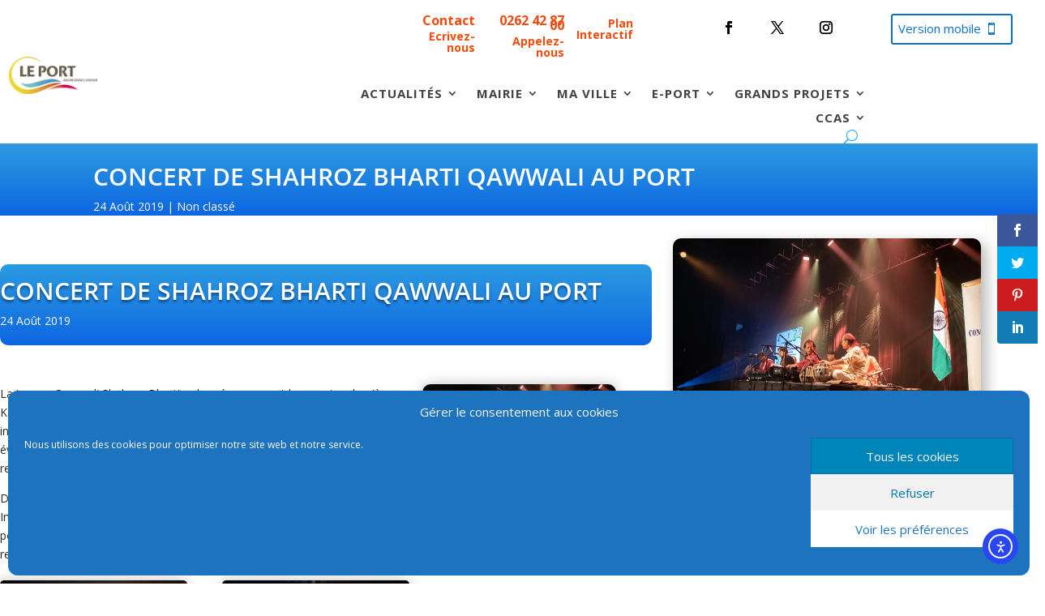

--- FILE ---
content_type: application/javascript
request_url: https://www.ville-port.re/wp-content/plugins/kadio_tool_for_wordproof//assets/kadio_tool_script.js
body_size: 1653
content:

(function($){

    $('.filecontainer').hide();
    $('.kdc_orange.kdc_menu').hide();
    $('.kdc_orange.kdc_menu').first().addClass( "margin_top" ).show();

    const frame = $('.frameDiv');
    const global_file_container = $('.global_file_container');
  
    $('.displayPdf').on('click',function (e) {
        
        e.preventDefault();
        let href = $(this).attr('href');
        
        global_file_container.css("width", '30%');
        frame.css({"width": "70%","padding":"25px"});
        $('#fileFrame').attr("src", href);
        frame.show();

        $(window).scrollTop(0);
        
    });

    // $('.downloadPdf').on('click',function (e) {
        
    //     e.preventDefault();
    //     let href = $(this).attr('href');
        
    //     frame.css({"width": "100%","padding":"25px","margin-top":"150px"});
    //     $('#fileFrame').attr("src", href);
    //     frame.show();

    //     $(window).scrollTop(0);
    //     global_file_container.css({"width": "0%"}).hide();
    //     $('.kdc_menu').hide();
        
    // });

})(jQuery);

function showContent(id,parent){

    const $menus = $('.kdc_orange.kdc_menu');
    const $frame = $('.frameDiv');
    const global_file_container = $('.global_file_container');

    $menus.hide();
    $('.filecontainer').hide();

    $menus.each(function () {
        const $menu = $(this)
        const _classe = menuClass($menu.attr('class').split(' '))
        if (_classe && parent.includes(_classe)) {
            $menu.show()
        }
    })
    $('.menu.'+parent).show();
    $('.'+id).show();
    $frame.hide();
    global_file_container.css("width", '100%');

}

function menuClass (_classes) {
    return _classes.find(function (_class) {
        return !['kdc_orange', 'kdc_menu'].includes(_class)
    })
}




--- FILE ---
content_type: application/javascript
request_url: https://www.ville-port.re/wp-content/plugins/ddpro/build/diana/js/dianaPopups.js
body_size: 22746
content:
!(function (o) {
    function e() {
        if ("ddpPopUpCookie" !== o.cookie("ddp_pop_up_cookie")) {
            if (-1 !== ddp_php_vars.ddp_pop_template.indexOf("custom")) {
                for (var e = 1; e < 18; e++)
                    ddp_php_vars.ddp_pop_template === "ragnar_" + e &&
                    o("body:not(.et-fb) .ragnar_popups_" + e)
                        .hide("slow")
                        .removeClass("opened_popup");
                o("body:not(.et-fb) .diana_overlays_popup8").hide("slow"),
                    o("body:not(.et-fb) .diana_overlays_popup7").hide("slow"),
                    o("body:not(.et-fb) .diana_overlays_popup5").fadeOut(300).removeClass("opened"),
                    o("body:not(.et-fb) .diana_overlays_popup6").hide("slow"),
                    o("body:not(.et-fb) .diana_overlays_popup4").fadeOut(200).removeClass("opened"),
                    o("body:not(.et-fb) .diana_overlays_popup3").fadeOut(200).removeClass("opened"),
                    o("body:not(.et-fb) .diana_overlays_popup2").fadeOut(200).removeClass("opened"),
                    o("body:not(.et-fb) .ddp_pop_up").show("slow");
            }
            if ("diana_1" === ddp_php_vars.ddp_pop_template) {
                for (e = 1; e < 18; e++)
                    ddp_php_vars.ddp_pop_template === "ragnar_" + e &&
                    o("body:not(.et-fb) .ragnar_popups_" + e)
                        .hide("slow")
                        .removeClass("opened_popup");
                o("body:not(.et-fb) .diana_overlays_popup8").hide("slow"),
                    o("body:not(.et-fb) .diana_overlays_popup7").hide("slow"),
                    o("body:not(.et-fb) .diana_overlays_popup5").fadeOut(300).removeClass("opened"),
                    o("body:not(.et-fb) .ddp_pop_up").hide("slow"),
                    o("body:not(.et-fb) .diana_overlays_popup4").fadeOut(200).removeClass("opened"),
                    o("body:not(.et-fb) .diana_overlays_popup3").fadeOut(200).removeClass("opened"),
                    o("body:not(.et-fb) .diana_overlays_popup2").fadeOut(200).removeClass("opened"),
                    o("body:not(.et-fb) .diana_overlays_popup6").show("slow");
            }
            if ("diana_2" === ddp_php_vars.ddp_pop_template) {
                for (e = 1; e < 18; e++)
                    ddp_php_vars.ddp_pop_template === "ragnar_" + e &&
                    o("body:not(.et-fb) .ragnar_popups_" + e)
                        .hide("slow")
                        .removeClass("opened_popup");
                o("body:not(.et-fb) .diana_overlays_popup6").hide("slow"),
                    o("body:not(.et-fb) .diana_overlays_popup7").hide("slow"),
                    o("body:not(.et-fb) .diana_overlays_popup5").fadeOut(300).removeClass("opened"),
                    o("body:not(.et-fb) .ddp_pop_up").hide("slow"),
                    o("body:not(.et-fb) .diana_overlays_popup4").fadeOut(200).removeClass("opened"),
                    o("body:not(.et-fb) .diana_overlays_popup3").fadeOut(200).removeClass("opened"),
                    o("body:not(.et-fb) .diana_overlays_popup3").fadeOut(200).removeClass("opened"),
                    o("body:not(.et-fb) .diana_overlays_popup8").show("slow");
            }
            if ("diana_3" === ddp_php_vars.ddp_pop_template) {
                for (e = 1; e < 18; e++)
                    ddp_php_vars.ddp_pop_template === "ragnar_" + e &&
                    o("body:not(.et-fb) .ragnar_popups_" + e)
                        .hide("slow")
                        .removeClass("opened_popup");
                o("body:not(.et-fb) .diana_overlays_popup6").hide("slow"),
                    o("body:not(.et-fb) .diana_overlays_popup8").hide("slow"),
                    o("body:not(.et-fb) .diana_overlays_popup5").fadeOut(300).removeClass("opened"),
                    o("body:not(.et-fb) .ddp_pop_up").hide("slow"),
                    o("body:not(.et-fb) .diana_overlays_popup4").fadeOut(200).removeClass("opened"),
                    o("body:not(.et-fb) .diana_overlays_popup3").fadeOut(200).removeClass("opened"),
                    o("body:not(.et-fb) .diana_overlays_popup2").fadeOut(200).removeClass("opened"),
                    o("body:not(.et-fb) .diana_overlays_popup7").show("slow");
            }
            if ("diana_4" === ddp_php_vars.ddp_pop_template) {
                for (e = 1; e < 18; e++)
                    ddp_php_vars.ddp_pop_template === "ragnar_" + e &&
                    o("body:not(.et-fb) .ragnar_popups_" + e)
                        .hide("slow")
                        .removeClass("opened_popup");
                o("body:not(.et-fb) .diana_overlays_popup6").hide("slow"),
                    o("body:not(.et-fb) .diana_overlays_popup8").hide("slow"),
                    o("body:not(.et-fb) .diana_overlays_popup7").hide("slow"),
                    o("body:not(.et-fb) .ddp_pop_up").hide("slow"),
                    o("body:not(.et-fb) .diana_overlays_popup4").fadeOut(200).removeClass("opened"),
                    o("body:not(.et-fb) .diana_overlays_popup3").fadeOut(200).removeClass("opened"),
                    o("body:not(.et-fb) .diana_overlays_popup2").fadeOut(200).removeClass("opened"),
                    o("body:not(.et-fb) .diana_overlays_popup5").fadeIn(300).addClass("opened");
            }
            if ("diana_5" === ddp_php_vars.ddp_pop_template) {
                for (e = 1; e < 18; e++)
                    ddp_php_vars.ddp_pop_template === "ragnar_" + e &&
                    o("body:not(.et-fb) .ragnar_popups_" + e)
                        .hide("slow")
                        .removeClass("opened_popup");
                o("body:not(.et-fb) .diana_overlays_popup6").hide("slow"),
                    o("body:not(.et-fb) .diana_overlays_popup8").hide("slow"),
                    o("body:not(.et-fb) .diana_overlays_popup7").hide("slow"),
                    o("body:not(.et-fb) .ddp_pop_up").hide("slow"),
                    o("body:not(.et-fb) .diana_overlays_popup5").fadeOut(300).removeClass("opened"),
                    o("body:not(.et-fb) .diana_overlays_popup3").fadeOut(200).removeClass("opened"),
                    o("body:not(.et-fb) .diana_overlays_popup2").fadeOut(200).removeClass("opened"),
                    o("body:not(.et-fb) .diana_overlays_popup4").fadeIn(200).addClass("opened"),
                    o(".diana_overlays_popup4 .et_pb_search input.et_pb_s").focus();
            }
            if ("diana_6" === ddp_php_vars.ddp_pop_template) {
                for (e = 1; e < 18; e++)
                    ddp_php_vars.ddp_pop_template === "ragnar_" + e &&
                    o("body:not(.et-fb) .ragnar_popups_" + e)
                        .hide("slow")
                        .removeClass("opened_popup");
                o("body:not(.et-fb) .diana_overlays_popup6").hide("slow"),
                    o("body:not(.et-fb) .diana_overlays_popup8").hide("slow"),
                    o("body:not(.et-fb) .diana_overlays_popup7").hide("slow"),
                    o("body:not(.et-fb) .ddp_pop_up").hide("slow"),
                    o("body:not(.et-fb) .diana_overlays_popup5").fadeOut(300).removeClass("opened"),
                    o("body:not(.et-fb) .diana_overlays_popup4").fadeOut(200).removeClass("opened"),
                    o("body:not(.et-fb) .diana_overlays_popup2").fadeOut(200).removeClass("opened"),
                    o("body:not(.et-fb) .et_pb_section:not(.diana_overlays_popup3)").css("transform", "scale3d(0.7,0.7,1)"),
                    o("body:not(.et-fb) .diana_overlays_popup3").fadeIn(200).addClass("opened"),
                    o(".diana_overlays_popup3 .et_pb_search input.et_pb_s").focus();
            }
            if ("diana_7" === ddp_php_vars.ddp_pop_template) {
                for (e = 1; e < 18; e++)
                    ddp_php_vars.ddp_pop_template === "ragnar_" + e &&
                    o("body:not(.et-fb) .ragnar_popups_" + e)
                        .hide("slow")
                        .removeClass("opened_popup");
                o("body:not(.et-fb) .diana_overlays_popup6").hide("slow"),
                    o("body:not(.et-fb) .diana_overlays_popup8").hide("slow"),
                    o("body:not(.et-fb) .diana_overlays_popup7").hide("slow"),
                    o("body:not(.et-fb) .ddp_pop_up").hide("slow"),
                    o("body:not(.et-fb) .diana_overlays_popup5").fadeOut(300).removeClass("opened"),
                    o("body:not(.et-fb) .diana_overlays_popup4").fadeOut(200).removeClass("opened"),
                    o("body:not(.et-fb) .diana_overlays_popup3").fadeOut(200).removeClass("opened"),
                    o("body:not(.et-fb) .diana_overlays_popup2").fadeIn(200).addClass("opened");
            }
            for (e = 1; e < 18; e++)
                ddp_php_vars.ddp_pop_template === "ragnar_" + e &&
                (o("body:not(.et-fb) .diana_overlays_popup6").hide("slow"),
                    o("body:not(.et-fb) .diana_overlays_popup8").hide("slow"),
                    o("body:not(.et-fb) .diana_overlays_popup7").hide("slow"),
                    o("body:not(.et-fb) .ddp_pop_up").hide("slow"),
                    o("body:not(.et-fb) .diana_overlays_popup5").fadeOut(300).removeClass("opened"),
                    o("body:not(.et-fb) .diana_overlays_popup4").fadeOut(200).removeClass("opened"),
                    o("body:not(.et-fb) .diana_overlays_popup3").fadeOut(200).removeClass("opened"),
                    o("body:not(.et-fb) .diana_overlays_popup2").fadeOut(200).removeClass("opened"),
                    o("body:not(.et-fb) .ragnar_popups_" + e).insertAfter("#page-container > :last-child"),
                    o("body:not(.et-fb) .ragnar_popups_" + e)
                        .css("display", "flex")
                        .hide()
                        .fadeIn()
                        .addClass("opened_popup"));
        }
        setTimeout(function () {
            for (var e = "", p = 1; p < 18; p++) e += ", body:not(.et-fb) .ragnar_popups_" + p + " a.close_icon";
            o(
                "body:not(.et-fb) .diana_overlays_popup6 a.close_icon,             body:not(.et-fb) .diana_overlays_popup8 a.close_icon,             body:not(.et-fb) .diana_overlays_popup7 a.close_icon,             body:not(.et-fb) .diana_overlays_popup5 a.close_icon,             body:not(.et-fb) .ddp_pop_up a.close_icon,             body:not(.et-fb) .diana_overlays_popup4 a.close_icon,            body:not(.et-fb) .diana_overlays_popup3 a.close_icon,            body:not(.et-fb) .diana_overlays_popup2 a.close_icon" +
                e
            ).on("click", function () {
                "ddpPopUpCookie" !== o.cookie("ddp_pop_up_cookie") &&
                (o("body:not(.et-fb) .diana_overlays_popup6").hide("slow"),
                    o("body:not(.et-fb) .diana_overlays_popup8").hide("slow"),
                    o("body:not(.et-fb) .diana_overlays_popup7").hide("slow"),
                    o("body:not(.et-fb) .ddp_pop_up").hide("slow"),
                    o("body:not(.et-fb) .diana_overlays_popup5").fadeOut(300).removeClass("opened"),
                    o("body:not(.et-fb) .diana_overlays_popup4").fadeOut(200).removeClass("opened"),
                    o("body:not(.et-fb) .diana_overlays_popup3").fadeOut(200).removeClass("opened"),
                    o("body:not(.et-fb) .diana_overlays_popup2").fadeOut(200).removeClass("opened"),
                    o.cookie("ddp_pop_up_cookie", "ddpPopUpCookie", { expires: ddp_php_vars.ddp_pop_days, path: "/" }));
            }),
                o(
                    ".ragnar_popups_1 .et_pb_column .et_pb_button_module_wrapper .close_icon,                 .ragnar_popups_2 .et_pb_column .et_pb_button_module_wrapper .close_icon,                 .ragnar_popups_3 .et_pb_column .et_pb_button_module_wrapper .close_icon,                 .ragnar_popups_4 .et_pb_column .et_pb_button_module_wrapper .close_icon,                 .ragnar_popups_5 .et_pb_column .et_pb_button_module_wrapper .close_icon,                 .ragnar_popups_6 .et_pb_column .et_pb_button_module_wrapper .close_icon,                 .ragnar_popups_7 .et_pb_column .et_pb_button_module_wrapper .close_icon,                 .ragnar_popups_8 .et_pb_column .et_pb_button_module_wrapper .close_icon,                 .ragnar_popups_9 .et_pb_column .et_pb_button_module_wrapper .close_icon,                 .ragnar_popups_10 .et_pb_column .et_pb_button_module_wrapper .close_icon,                 .ragnar_popups_11 .et_pb_column .et_pb_button_module_wrapper .close_icon,                 .ragnar_popups_12 .et_pb_column .et_pb_button_module_wrapper .close_icon,                 .ragnar_popups_13 .et_pb_column .et_pb_button_module_wrapper .close_icon,                 .ragnar_popups_14 .et_pb_column .et_pb_button_module_wrapper .close_icon,                 .ragnar_popups_15 .et_pb_column .et_pb_button_module_wrapper .close_icon,                 .ragnar_popups_16 .et_pb_column .et_pb_button_module_wrapper .close_icon,                 .ragnar_popups_17 .et_pb_column .et_pb_button_module_wrapper .close_icon"
                ).on("click", function (e) {
                    "ddpPopUpCookie" !== o.cookie("ddp_pop_up_cookie") && o.cookie("ddp_pop_up_cookie", "ddpPopUpCookie", { expires: ddp_php_vars.ddp_pop_days, path: "/" });
                });
        }, 300);
    }
    o(
        "body:not(.et-fb) .diana_overlays_popup6, body:not(.et-fb) .diana_overlays_popup8, body:not(.et-fb) .diana_overlays_popup7, body:not(.et-fb) .diana_overlays_popup5, body:not(.et-fb) .ddp_pop_up, body:not(.et-fb) .diana_overlays_popup4, body:not(.et-fb) .diana_overlays_popup3, body:not(.et-fb) .diana_overlays_popup2, body:not(.et-fb) [class*=ragnar_popups_]"
    ).insertAfter("#page-container > :last-child"),
    "1" === ddp_php_vars.ddp_pop_show_load &&
    setTimeout(function () {
        e();
    }, 1e3 * ddp_php_vars.ddp_pop_delay),
    "1" === ddp_php_vars.ddp_pop_show_leave &&
    o("html").mouseleave(function () {
        e();
    }),
    "1" === ddp_php_vars.ddp_pop_show_scroll &&
    o(window).on("scroll", function () {
        var p, a, _, t;
        (p = o(window).height()), (a = o(document).height()), (_ = o(window).scrollTop()), (t = a - p), Math.floor((_ / t) * 100) >= ddp_php_vars.ddp_pop_scroll_per && e();
    }),
        o("body:not(.et-fb) .ddp_pop_up_trigger").on("click", function (e) {
            e.preventDefault(), o("body:not(.et-fb) .ddp_pop_up").show("slow");
        }),
        o("body:not(.et-fb) .popup_contact_form_trigger").on("click", function (e) {
            e.preventDefault(), o("body:not(.et-fb) .diana_overlays_popup6").show("slow");
        }),
        o("body:not(.et-fb) .popup_pricing_trigger").on("click", function (e) {
            e.preventDefault(), o("body:not(.et-fb) .diana_overlays_popup8").show("slow");
        }),
        o("body:not(.et-fb) .popup_portfolio_trigger").on("click", function (e) {
            e.preventDefault(), o("body:not(.et-fb) .diana_overlays_popup7").show("slow");
        }),
        o("body:not(.et-fb) .popup_striking_search_trigger").on("click", function (e) {
            e.preventDefault(), o("body:not(.et-fb) .diana_overlays_popup5").fadeIn(300).addClass("opened");
        }),
        o("body:not(.et-fb) .popup_prominent_search_trigger").on("click", function (e) {
            e.preventDefault(), o("body:not(.et-fb) .diana_overlays_popup4").fadeIn(200).addClass("opened"), o(".diana_overlays_popup4 .et_pb_search input.et_pb_s").focus();
        }),
        o("body:not(.et-fb) .popup_special_search_trigger").on("click", function (e) {
            e.preventDefault(),
                o("body:not(.et-fb) .et_pb_section:not(.diana_overlays_popup3)").css("transform", "scale3d(0.7,0.7,1)"),
                o("body:not(.et-fb) .diana_overlays_popup3").fadeIn(200).addClass("opened"),
                o(".diana_overlays_popup3 .et_pb_search input.et_pb_s").focus();
        }),
        o("body:not(.et-fb) .popup_salient_search_trigger").on("click", function (e) {
            e.preventDefault(), o("body:not(.et-fb) .diana_overlays_popup2").fadeIn(200).addClass("opened");
        }),
        o(".ddp_pop_up .et_pb_column .et_pb_button_module_wrapper .close_icon ").on("click", function (e) {
            e.preventDefault(), o("body:not(.et-fb) .ddp_pop_up").hide("slow");
        }),
        o(".diana_overlays_popup6 .et_pb_column .et_pb_button_module_wrapper .close_icon ").on("click", function (e) {
            e.preventDefault(), o("body:not(.et-fb) .diana_overlays_popup6").hide("slow");
        }),
        o(".diana_overlays_popup8 .et_pb_column .et_pb_button_module_wrapper .close_icon ").on("click", function (e) {
            e.preventDefault(), o("body:not(.et-fb) .diana_overlays_popup8").hide("slow");
        }),
        o(".diana_overlays_popup7 .et_pb_column .et_pb_button_module_wrapper .close_icon ").on("click", function (e) {
            e.preventDefault(), o("body:not(.et-fb) .diana_overlays_popup7").hide("slow");
        }),
        o(".diana_overlays_popup5 .et_pb_column .et_pb_button_module_wrapper .close_icon ").on("click", function (e) {
            e.preventDefault(), o("body:not(.et-fb) .diana_overlays_popup5").fadeOut(300).removeClass("opened");
        }),
        o(".diana_overlays_popup7 .et_pb_column .et_pb_portfolio_item").on("click", function (e) {
            var p = o(this).find("h2.et_pb_module_header a").attr("href");
            window.location.href = p;
        });
    var p = 0;
    if (o("body").hasClass("et-fb")) p = 8e3;
    setTimeout(function () {
        o(".diana_overlays_popup8 .et_pb_column .et_pb_pricing .et_pb_pricing_table ").each(function () {
            o(this).find(".et_pb_pricing_content_top").insertBefore(o(this).find(".et_pb_best_value"));
        });
    }, p),
        o(".diana_overlays_popup4 .et_pb_search input.et_pb_s").on("change paste keyup", function () {
            "" === o(this).attr("value")
                ? o(".diana_overlays_popup4 .et_pb_search label.screen-reader-text").css("cssText", "display: block !important")
                : o(".diana_overlays_popup4 .et_pb_search label.screen-reader-text").css("cssText", "display: none !important");
        }),
        o(".diana_overlays_popup4 .et_pb_search input.et_pb_s").blur(function () {
            "" === o(this).attr("value") && o(".diana_overlays_popup4 .et_pb_search label.screen-reader-text").css("cssText", "display: block !important");
        }),
        o(".diana_overlays_popup4 .et_pb_column .et_pb_button_module_wrapper .close_icon ").on("click", function (e) {
            e.preventDefault(), o("body:not(.et-fb) .diana_overlays_popup4").fadeOut(200).removeClass("opened");
        });
    var a = 200;
    if (o("body").hasClass("et-fb")) a = 1e4;
    setTimeout(function () {
        o(".diana_overlays_popup4 .et_pb_search input.et_pb_searchsubmit").attr("value", "T");
        var e = o(".diana_overlays_popup4 .et_pb_search input.et_pb_s").attr("placeholder");
        o(".diana_overlays_popup4 .et_pb_search label.screen-reader-text").text(e);
    }, a),
        setInterval(function () {
            "T" !== o("body.et-fb #et-fb-app-frame").contents().find(".diana_overlays_popup4 .et_pb_search input.et_pb_searchsubmit").val() &&
            o("body.et-fb #et-fb-app-frame").contents().find(".diana_overlays_popup4 .et_pb_search input.et_pb_searchsubmit").val("T");
        }, 1),
        o(".diana_overlays_popup3 .et_pb_search input.et_pb_s").on("change paste keyup", function () {
            "" === o(this).attr("value")
                ? o(".diana_overlays_popup3 .et_pb_search label.screen-reader-text").css("cssText", "display: block !important")
                : o(".diana_overlays_popup3 .et_pb_search label.screen-reader-text").css("cssText", "display: none !important");
        }),
        o(".diana_overlays_popup3 .et_pb_search input.et_pb_s").blur(function () {
            "" === o(this).attr("value") && o(".diana_overlays_popup3 .et_pb_search label.screen-reader-text").css("cssText", "display: block !important");
        }),
        o(".diana_overlays_popup3 .et_pb_column .et_pb_button_module_wrapper .close_icon ").on("click", function (e) {
            e.preventDefault(), o("body:not(.et-fb) .diana_overlays_popup3").fadeOut(200).removeClass("opened"), o("body:not(.et-fb) .et_pb_section:not(.diana_overlays_popup3)").css("transform", "scale(1)");
        }),
        o(document).on("keyup", function (e) {
            27 === e.keyCode &&
            o("body:not(.et-fb) .diana_overlays_popup3").length > 0 &&
            (o("body:not(.et-fb) .diana_overlays_popup3").fadeOut(200).removeClass("opened"), o("body:not(.et-fb) .et_pb_section:not(.diana_overlays_popup3)").css("transform", "scale3d(1,1,1)"));
        }),
    o(".diana_overlays_popup3").length > 0 && o('body:not(.et-fb) .et_pb_section:not([class*="diana_overlays"])').css("transition", "0.5s");
    var _ = 200;
    if (o("body").hasClass("et-fb")) _ = 1e4;
    setTimeout(function () {
        var e = o(".diana_overlays_popup3 .et_pb_search input.et_pb_s").attr("placeholder");
        o(".diana_overlays_popup3 .et_pb_search label.screen-reader-text").text(e);
    }, _),
        o(".diana_overlays_popup2 .et_pb_column .et_pb_button_module_wrapper .close_icon ").on("click", function (e) {
            e.preventDefault(), o("body:not(.et-fb) .diana_overlays_popup2").fadeOut(200).removeClass("opened");
        });
    a = 200;
    if (o("body").hasClass("et-fb")) a = 1e4;
    setTimeout(function () {
        o(".diana_overlays_popup2 .et_pb_search input.et_pb_searchsubmit").attr("value", "U");
        var e = o(".diana_overlays_popup2 .et_pb_search input.et_pb_s").attr("placeholder");
        o(".diana_overlays_popup2 .et_pb_search label.screen-reader-text").text(e);
    }, a),
        setInterval(function () {
            "U" !== o("body.et-fb #et-fb-app-frame").contents().find(".diana_overlays_popup2 .et_pb_search input.et_pb_searchsubmit").val() &&
            o("body.et-fb #et-fb-app-frame").contents().find(".diana_overlays_popup2 .et_pb_search input.et_pb_searchsubmit").val("U");
        }, 1),
        o(".diana_overlays_popup2 .et_pb_search input.et_pb_s").on("change paste keyup", function () {
            "" === o(this).attr("value")
                ? o(".diana_overlays_popup2 .et_pb_search label.screen-reader-text").css("cssText", "display: block !important")
                : o(".diana_overlays_popup2 .et_pb_search label.screen-reader-text").css("cssText", "display: none !important");
        }),
        o(".diana_overlays_popup2 .et_pb_search input.et_pb_s").blur(function () {
            "" === o(this).attr("value") && o(".diana_overlays_popup2 .et_pb_search label.screen-reader-text").css("cssText", "display: block !important");
        });
})(jQuery);


--- FILE ---
content_type: application/javascript
request_url: https://www.ville-port.re/wp-content/plugins/ddpro/js/clipboard.min.js
body_size: 18521
content:
!function(e){if("object"==typeof exports&&"undefined"!=typeof module)module.exports=e();else if("function"==typeof define&&define.amd)define([],e);else{("undefined"!=typeof window?window:"undefined"!=typeof global?global:"undefined"!=typeof self?self:this).Clipboard=e()}}(function(){return function e(t,n,r){function o(a,l){if(!n[a]){if(!t[a]){var c="function"==typeof require&&require;if(!l&&c)return c(a,!0);if(i)return i(a,!0);var u=new Error("Cannot find module '"+a+"'");throw u.code="MODULE_NOT_FOUND",u}var s=n[a]={exports:{}};t[a][0].call(s.exports,function(e){return o(t[a][1][e]||e)},s,s.exports,e,t,n,r)}return n[a].exports}for(var i="function"==typeof require&&require,a=0;a<r.length;a++)o(r[a]);return o}({1:[function(e,t,n){var r=9;if("undefined"!=typeof Element&&!Element.prototype.matches){var o=Element.prototype;o.matches=o.matchesSelector||o.mozMatchesSelector||o.msMatchesSelector||o.oMatchesSelector||o.webkitMatchesSelector}t.exports=function(e,t){for(;e&&e.nodeType!==r;){if("function"==typeof e.matches&&e.matches(t))return e;e=e.parentNode}}},{}],2:[function(e,t,n){function r(e,t,n,r){return function(n){n.delegateTarget=o(n.target,t),n.delegateTarget&&r.call(e,n)}}var o=e("./closest");t.exports=function(e,t,n,o,i){var a=r.apply(this,arguments);return e.addEventListener(n,a,i),{destroy:function(){e.removeEventListener(n,a,i)}}}},{"./closest":1}],3:[function(e,t,n){n.node=function(e){return void 0!==e&&e instanceof HTMLElement&&1===e.nodeType},n.nodeList=function(e){var t=Object.prototype.toString.call(e);return void 0!==e&&("[object NodeList]"===t||"[object HTMLCollection]"===t)&&"length"in e&&(0===e.length||n.node(e[0]))},n.string=function(e){return"string"==typeof e||e instanceof String},n.fn=function(e){return"[object Function]"===Object.prototype.toString.call(e)}},{}],4:[function(e,t,n){var r=e("./is"),o=e("delegate");t.exports=function(e,t,n){if(!e&&!t&&!n)throw new Error("Missing required arguments");if(!r.string(t))throw new TypeError("Second argument must be a String");if(!r.fn(n))throw new TypeError("Third argument must be a Function");if(r.node(e))return function(e,t,n){return e.addEventListener(t,n),{destroy:function(){e.removeEventListener(t,n)}}}(e,t,n);if(r.nodeList(e))return function(e,t,n){return Array.prototype.forEach.call(e,function(e){e.addEventListener(t,n)}),{destroy:function(){Array.prototype.forEach.call(e,function(e){e.removeEventListener(t,n)})}}}(e,t,n);if(r.string(e))return function(e,t,n){return o(document.body,e,t,n)}(e,t,n);throw new TypeError("First argument must be a String, HTMLElement, HTMLCollection, or NodeList")}},{"./is":3,delegate:2}],5:[function(e,t,n){t.exports=function(e){var t;if("SELECT"===e.nodeName)e.focus(),t=e.value;else if("INPUT"===e.nodeName||"TEXTAREA"===e.nodeName){var n=e.hasAttribute("readonly");n||e.setAttribute("readonly",""),e.select(),e.setSelectionRange(0,e.value.length),n||e.removeAttribute("readonly"),t=e.value}else{e.hasAttribute("contenteditable")&&e.focus();var r=window.getSelection(),o=document.createRange();o.selectNodeContents(e),r.removeAllRanges(),r.addRange(o),t=r.toString()}return t}},{}],6:[function(e,t,n){function r(){}r.prototype={on:function(e,t,n){var r=this.e||(this.e={});return(r[e]||(r[e]=[])).push({fn:t,ctx:n}),this},once:function(e,t,n){function r(){o.off(e,r),t.apply(n,arguments)}var o=this;return r._=t,this.on(e,r,n)},emit:function(e){for(var t=[].slice.call(arguments,1),n=((this.e||(this.e={}))[e]||[]).slice(),r=0,o=n.length;r<o;r++)n[r].fn.apply(n[r].ctx,t);return this},off:function(e,t){var n=this.e||(this.e={}),r=n[e],o=[];if(r&&t)for(var i=0,a=r.length;i<a;i++)r[i].fn!==t&&r[i].fn._!==t&&o.push(r[i]);return o.length?n[e]=o:delete n[e],this}},t.exports=r},{}],7:[function(e,t,n){!function(r,o){if(void 0!==n)o(t,e("select"));else{var i={exports:{}};o(i,r.select),r.clipboardAction=i.exports}}(this,function(e,t){"use strict";var n=function(e){return e&&e.__esModule?e:{default:e}}(t),r="function"==typeof Symbol&&"symbol"==typeof Symbol.iterator?function(e){return typeof e}:function(e){return e&&"function"==typeof Symbol&&e.constructor===Symbol&&e!==Symbol.prototype?"symbol":typeof e},o=function(){function e(e,t){for(var n=0;n<t.length;n++){var r=t[n];r.enumerable=r.enumerable||!1,r.configurable=!0,"value"in r&&(r.writable=!0),Object.defineProperty(e,r.key,r)}}return function(t,n,r){return n&&e(t.prototype,n),r&&e(t,r),t}}(),i=function(){function e(t){(function(e,t){if(!(e instanceof t))throw new TypeError("Cannot call a class as a function")})(this,e),this.resolveOptions(t),this.initSelection()}return o(e,[{key:"resolveOptions",value:function(){var e=arguments.length>0&&void 0!==arguments[0]?arguments[0]:{};this.action=e.action,this.container=e.container,this.emitter=e.emitter,this.target=e.target,this.text=e.text,this.trigger=e.trigger,this.selectedText=""}},{key:"initSelection",value:function(){this.text?this.selectFake():this.target&&this.selectTarget()}},{key:"selectFake",value:function(){var e=this,t="rtl"==document.documentElement.getAttribute("dir");this.removeFake(),this.fakeHandlerCallback=function(){return e.removeFake()},this.fakeHandler=this.container.addEventListener("click",this.fakeHandlerCallback)||!0,this.fakeElem=document.createElement("textarea"),this.fakeElem.style.fontSize="12pt",this.fakeElem.style.border="0",this.fakeElem.style.padding="0",this.fakeElem.style.margin="0",this.fakeElem.style.position="absolute",this.fakeElem.style[t?"right":"left"]="-9999px";var r=window.pageYOffset||document.documentElement.scrollTop;this.fakeElem.style.top=r+"px",this.fakeElem.setAttribute("readonly",""),this.fakeElem.value=this.text,this.container.appendChild(this.fakeElem),this.selectedText=(0,n.default)(this.fakeElem),this.copyText()}},{key:"removeFake",value:function(){this.fakeHandler&&(this.container.removeEventListener("click",this.fakeHandlerCallback),this.fakeHandler=null,this.fakeHandlerCallback=null),this.fakeElem&&(this.container.removeChild(this.fakeElem),this.fakeElem=null)}},{key:"selectTarget",value:function(){this.selectedText=(0,n.default)(this.target),this.copyText()}},{key:"copyText",value:function(){var e=void 0;try{e=document.execCommand(this.action)}catch(t){e=!1}this.handleResult(e)}},{key:"handleResult",value:function(e){this.emitter.emit(e?"success":"error",{action:this.action,text:this.selectedText,trigger:this.trigger,clearSelection:this.clearSelection.bind(this)})}},{key:"clearSelection",value:function(){this.trigger&&this.trigger.focus(),window.getSelection().removeAllRanges()}},{key:"destroy",value:function(){this.removeFake()}},{key:"action",set:function(){var e=arguments.length>0&&void 0!==arguments[0]?arguments[0]:"copy";if(this._action=e,"copy"!==this._action&&"cut"!==this._action)throw new Error('Invalid "action" value, use either "copy" or "cut"')},get:function(){return this._action}},{key:"target",set:function(e){if(void 0!==e){if(!e||"object"!==(void 0===e?"undefined":r(e))||1!==e.nodeType)throw new Error('Invalid "target" value, use a valid Element');if("copy"===this.action&&e.hasAttribute("disabled"))throw new Error('Invalid "target" attribute. Please use "readonly" instead of "disabled" attribute');if("cut"===this.action&&(e.hasAttribute("readonly")||e.hasAttribute("disabled")))throw new Error('Invalid "target" attribute. You can\'t cut text from elements with "readonly" or "disabled" attributes');this._target=e}},get:function(){return this._target}}]),e}();e.exports=i})},{select:5}],8:[function(e,t,n){!function(r,o){if(void 0!==n)o(t,e("./clipboard-action"),e("tiny-emitter"),e("good-listener"));else{var i={exports:{}};o(i,r.clipboardAction,r.tinyEmitter,r.goodListener),r.clipboard=i.exports}}(this,function(e,t,n,r){"use strict";function o(e){return e&&e.__esModule?e:{default:e}}function i(e,t){var n="data-clipboard-"+e;if(t.hasAttribute(n))return t.getAttribute(n)}var a=o(t),l=o(n),c=o(r),u="function"==typeof Symbol&&"symbol"==typeof Symbol.iterator?function(e){return typeof e}:function(e){return e&&"function"==typeof Symbol&&e.constructor===Symbol&&e!==Symbol.prototype?"symbol":typeof e},s=function(){function e(e,t){for(var n=0;n<t.length;n++){var r=t[n];r.enumerable=r.enumerable||!1,r.configurable=!0,"value"in r&&(r.writable=!0),Object.defineProperty(e,r.key,r)}}return function(t,n,r){return n&&e(t.prototype,n),r&&e(t,r),t}}(),f=function(e){function t(e,n){!function(e,t){if(!(e instanceof t))throw new TypeError("Cannot call a class as a function")}(this,t);var r=function(e,t){if(!e)throw new ReferenceError("this hasn't been initialised - super() hasn't been called");return!t||"object"!=typeof t&&"function"!=typeof t?e:t}(this,(t.__proto__||Object.getPrototypeOf(t)).call(this));return r.resolveOptions(n),r.listenClick(e),r}return function(e,t){if("function"!=typeof t&&null!==t)throw new TypeError("Super expression must either be null or a function, not "+typeof t);e.prototype=Object.create(t&&t.prototype,{constructor:{value:e,enumerable:!1,writable:!0,configurable:!0}}),t&&(Object.setPrototypeOf?Object.setPrototypeOf(e,t):e.__proto__=t)}(t,l.default),s(t,[{key:"resolveOptions",value:function(){var e=arguments.length>0&&void 0!==arguments[0]?arguments[0]:{};this.action="function"==typeof e.action?e.action:this.defaultAction,this.target="function"==typeof e.target?e.target:this.defaultTarget,this.text="function"==typeof e.text?e.text:this.defaultText,this.container="object"===u(e.container)?e.container:document.body}},{key:"listenClick",value:function(e){var t=this;this.listener=(0,c.default)(e,"click",function(e){return t.onClick(e)})}},{key:"onClick",value:function(e){var t=e.delegateTarget||e.currentTarget;this.clipboardAction&&(this.clipboardAction=null),this.clipboardAction=new a.default({action:this.action(t),target:this.target(t),text:this.text(t),container:this.container,trigger:t,emitter:this})}},{key:"defaultAction",value:function(e){return i("action",e)}},{key:"defaultTarget",value:function(e){var t=i("target",e);if(t)return document.querySelector(t)}},{key:"defaultText",value:function(e){return i("text",e)}},{key:"destroy",value:function(){this.listener.destroy(),this.clipboardAction&&(this.clipboardAction.destroy(),this.clipboardAction=null)}}],[{key:"isSupported",value:function(){var e=arguments.length>0&&void 0!==arguments[0]?arguments[0]:["copy","cut"],t="string"==typeof e?[e]:e,n=!!document.queryCommandSupported;return t.forEach(function(e){n=n&&!!document.queryCommandSupported(e)}),n}}]),t}();e.exports=f})},{"./clipboard-action":7,"good-listener":4,"tiny-emitter":6}]},{},[8])(8)}),function(e){e.fn.alphanum=function(e){return d(this,b,m(e)),this},e.fn.alpha=function(e){return d(this,b,m(e,m("alpha"))),this},e.fn.numeric=function(t){var n=v(t);return d(this,S,n),this.blur(function(){!function(t,n){var r=parseFloat(e(t).val()),o=e(t);if(isNaN(r))return void o.val("");p(n.min)&&r<n.min&&o.val("");p(n.max)&&r>n.max&&o.val("")}(this,n)}),this};var t,n,r,o={allow:"",disallow:"",allowSpace:!0,allowNewline:!0,allowNumeric:!0,allowUpper:!0,allowLower:!0,allowCaseless:!0,allowLatin:!0,allowOtherCharSets:!0,forceUpper:!1,forceLower:!1,maxLength:NaN},i={allowPlus:!1,allowMinus:!0,allowThouSep:!0,allowDecSep:!0,allowLeadingSpaces:!1,maxDigits:NaN,maxDecimalPlaces:NaN,maxPreDecimalPlaces:NaN,max:NaN,min:NaN},a={alpha:{allowNumeric:!1},upper:{allowNumeric:!1,allowUpper:!0,allowLower:!1,allowCaseless:!0},lower:{allowNumeric:!1,allowUpper:!1,allowLower:!0,allowCaseless:!0}},l={integer:{allowPlus:!1,allowMinus:!0,allowThouSep:!1,allowDecSep:!1},positiveInteger:{allowPlus:!1,allowMinus:!1,allowThouSep:!1,allowDecSep:!1}},c=(t="!@#$%^&*()+=[]\\';,/{}|\":<>?~`.-_",(t+=" ")+"¬€£¦"),u=",",s=".",f=function(){var e,t="0123456789".split(""),n={},r=0;for(r=0;r<t.length;r++)e=t[r],n[e]=!0;return n}(),h=(r=(n="abcdefghijklmnopqrstuvwxyz").toUpperCase(),new x(n+r));function d(t,n,r){t.each(function(){var t=e(this);t.off(".alphanum").on("keyup.alphanum change.alphanum paste.alphanum",function(e){var o="";e.originalEvent&&e.originalEvent.clipboardData&&e.originalEvent.clipboardData.getData&&(o=e.originalEvent.clipboardData.getData("text/plain")),setTimeout(function(){!function(e,t,n,r){var o=e.val();""===o&&r.length>0&&(o=r);var i=t(o,n);if(o===i)return;var a=e.alphanum_caret();e.val(i),o.length===i.length+1?e.alphanum_caret(a-1):e.alphanum_caret(a)}(t,n,r,o)},0)}).on("keypress.alphanum",function(e){var o=e.charCode?e.charCode:e.which;if(!(function(e){return!(e>=32)&&10!==e&&13!==e}(o)||e.ctrlKey||e.metaKey)){var i=String.fromCharCode(o),a=t.selection(),l=a.start,c=a.end,u=t.val(),s=u.substring(0,l)+i+u.substring(c);n(s,r)!==s&&e.preventDefault()}})})}function p(e){return!isNaN(e)}function m(t,n){void 0===n&&(n=o);var r,i,l,u,s,f={};return r="string"==typeof t?a[t]:void 0===t?{}:t,e.extend(f,n,r),void 0===f.blacklist&&(f.blacklistSet=(i=f.allow,l=f.disallow,u=new x(c+l),s=new x(i),u.subtract(s))),f}function v(t){var n,r={};return n="string"==typeof t?l[t]:void 0===t?{}:t,e.extend(r,i,n),r}function g(e,t,n){return!(n.maxLength&&e.length>=n.maxLength)&&(n.allow.indexOf(t)>=0||(!(!n.allowSpace||" "!==t)||!!(n.allowNewline||"\n"!==t&&"\r"!==t)&&(!n.blacklistSet.contains(t)&&(!(!n.allowNumeric&&f[t])&&(!(!n.allowUpper&&function(e){var t=e.toUpperCase(),n=e.toLowerCase();return e===t&&t!==n}(t))&&(!(!n.allowLower&&function(e){var t=e.toUpperCase(),n=e.toLowerCase();return e===n&&t!==n}(t))&&(!(!n.allowCaseless&&function(e){return e.toUpperCase()===e.toLowerCase()}(t))&&(!(!n.allowLatin&&h.contains(t))&&(!!n.allowOtherCharSets||!(!f[t]&&!h.contains(t)))))))))))}function y(e,t,n){if(f[t])return!function(e,t){var n=t.maxDigits;return""!==n&&!isNaN(n)&&w(e)>=n}(e,n)&&(!function(e,t){var n=t.maxPreDecimalPlaces;return""!==n&&!isNaN(n)&&!(e.indexOf(s)>=0)&&w(e)>=n}(e,n)&&(!function(e,t){var n=t.maxDecimalPlaces;if(""===n||isNaN(n))return!1;var r=e.indexOf(s);return-1!==r&&w(e.substring(r))>=n}(e,n)&&(!function(e,t){return!(!t.max||t.max<0)&&parseFloat(e)>t.max}(e+t,n)&&!function(e,t){return!(!t.min||t.min>0)&&parseFloat(e)<t.min}(e+t,n))));if(n.allowPlus&&"+"===t&&""===e)return!0;if(n.allowMinus&&"-"===t&&""===e)return!0;if(t===u&&n.allowThouSep&&function(e){if(0===e.length)return!1;if(e.indexOf(s)>=0)return!1;var t=e.indexOf(u);if(t<0)return!0;var n=e.lastIndexOf(u);return!(e.length-n-1<3||w(e.substring(t))%3>0)}(e))return!0;if(t===s){if(e.indexOf(s)>=0)return!1;if(n.allowDecSep&&0===n.maxDecimalPlaces)return!1;if(n.allowDecSep)return!0}return!1}function w(e){return(e+="").replace(/[^0-9]/g,"").length}function b(e,t){if("string"!=typeof e)return e;var n,r=e.split(""),o=[],i=0;for(i=0;i<r.length;i++){n=r[i],g(o.join(""),n,t)&&o.push(n)}var a=o.join("");return t.forceLower?a=a.toLowerCase():t.forceUpper&&(a=a.toUpperCase()),a}function S(e,t){if("string"!=typeof e)return e;var n,r=e.split(""),o=[],i=0;for(i=0;i<r.length;i++){n=r[i],y(o.join(""),n,t)&&o.push(n)}return o.join("")}function x(e){this.map="string"==typeof e?function(e){var t,n={},r=e.split(""),o=0;for(o=0;o<r.length;o++)t=r[o],n[t]=!0;return n}(e):{}}x.prototype.add=function(e){var t=this.clone();for(var n in e.map)t.map[n]=!0;return t},x.prototype.subtract=function(e){var t=this.clone();for(var n in e.map)delete t.map[n];return t},x.prototype.contains=function(e){return!!this.map[e]},x.prototype.clone=function(){var e=new x;for(var t in this.map)e.map[t]=!0;return e},e.fn.alphanum.backdoorAlphaNum=function(e,t){return b(e,m(t))},e.fn.alphanum.backdoorNumeric=function(e,t){return S(e,v(t))},e.fn.alphanum.setNumericSeparators=function(e){1===e.thousandsSeparator.length&&1===e.decimalSeparator.length&&(u=e.thousandsSeparator,s=e.decimalSeparator)}}(jQuery),function(e){function t(e,t){if(e.createTextRange){var n=e.createTextRange();n.move("character",t),n.select()}else null!==e.selectionStart&&(e.focus(),e.setSelectionRange(t,t))}e.fn.alphanum_caret=function(n,r){return void 0===n?function(e){if("selection"in document){var t=e.createTextRange();try{t.setEndPoint("EndToStart",document.selection.createRange())}catch(e){return 0}return t.text.length}if(null!==e.selectionStart)return e.selectionStart}(this.get(0)):this.queue(function(o){if(isNaN(n)){var i=e(this).val().indexOf(n);!0===r?i+=n.length:void 0!==r&&(i+=r),t(this,i)}else t(this,n);o()})}}(jQuery),function(e){function t(e){return e?e.ownerDocument.defaultView||e.ownerDocument.parentWindow:window}function n(t,n){var r=e.Range.current(t).clone(),o=e.Range(t).select(t);return r.overlaps(o)?(r.compare("START_TO_START",o)<1?(startPos=0,r.move("START_TO_START",o)):(fromElementToCurrent=o.clone(),fromElementToCurrent.move("END_TO_START",r),startPos=fromElementToCurrent.toString().length),endPos=0<=r.compare("END_TO_END",o)?o.toString().length:startPos+r.toString().length,{start:startPos,end:endPos}):null}var r=function(e,t,n){var o;n=n||0;for(var i,a,l,c,u=0;e[u];u++)3===(o=e[u]).nodeType||4===o.nodeType?(i=n,a=n+=o.nodeValue.length,c=o,"number"==typeof(l=t)[0]&&l[0]<a&&(l[0]={el:c,count:l[0]-i}),"number"==typeof l[1]&&l[1]<=a&&(l[1]={el:c,count:l[1]-i})):8!==o.nodeType&&(n=r(o.childNodes,t,n));return n};jQuery.fn.selection=function(o,i){return void 0!==o?this.each(function(){var e,n,a,l,c,u,s,f,h;n=o,a=i,h=t(e=this),e.setSelectionRange?void 0===a?(e.focus(),e.setSelectionRange(n,n)):(e.select(),e.selectionStart=n,e.selectionEnd=a):e.createTextRange?((l=e.createTextRange()).moveStart("character",n),a=a||n,l.moveEnd("character",a-e.value.length),l.select()):h.getSelection?(c=h.document,u=h.getSelection(),f=c.createRange(),r([e],s=[n,void 0!==a?a:n]),f.setStart(s[0].el,s[0].count),f.setEnd(s[1].el,s[1].count),u.removeAllRanges(),u.addRange(f)):h.document.body.createTextRange&&((f=document.body.createTextRange()).moveToElementText(e),f.collapse(),f.moveStart("character",n),f.moveEnd("character",void 0!==a?a:n),f.select())}):function(r){var o=t(r);if(void 0!==r.selectionStart)return document.activeElement&&document.activeElement!==r&&r.selectionStart===r.selectionEnd&&0===r.selectionStart?{start:r.value.length,end:r.value.length}:{start:r.selectionStart,end:r.selectionEnd};if(o.getSelection)return n(r);try{if("input"===r.nodeName.toLowerCase()){var i=t(r).document.selection.createRange(),a=r.createTextRange();a.setEndPoint("EndToStart",i);var l=a.text.length;return{start:l,end:l+i.text.length}}var c=n(r);if(!c)return c;var u=e.Range.current().clone(),s=u.clone().collapse().range,f=u.clone().collapse(!1).range;return s.moveStart("character",-1),f.moveStart("character",-1),0!==c.startPos&&""===s.text&&(c.startPos+=2),0!==c.endPos&&""===f.text&&(c.endPos+=2),c}catch(o){return{start:r.value.length,end:r.value.length}}}(this[0])},e.fn.selection.getCharElement=r}(jQuery);

--- FILE ---
content_type: application/javascript
request_url: https://www.ville-port.re/wp-content/themes/ville-port/js/custom.js
body_size: 1078
content:
(function($){
	$(document).ready(function(){
		doSliderAgenda();
		$('.mod_menu_categ').hover(function(){
			$(this).find('.ccchildpages').slideDown();
		}, function(){
			$(this).find('.ccchildpages').slideUp();
		});
	});


	function doSliderAgenda(){
		$('.home .events-list > ul').slick({
		  vertical: true,
		  verticalSwiping: true,
		  infinite: true,
		  autoplay: true,
	      arrows: false,
	      rows: 3,
		  prevArrow: '<button type="button" class="slick-prev">Previous</button>',
		  nextArrow: '<button type="button" class="slick-next">Next</button>',
		  responsive: [
		    {
		      breakpoint: 1024,
		      settings: {
		        slidesToShow: 3,
		        slidesToScroll: 3,
		        infinite: true,
		        dots: true
		      }
		    },
		    {
		      breakpoint: 600,
		      settings: {
		        slidesToShow: 2,
		        slidesToScroll: 2
		      }
		    },
		    {
		      breakpoint: 480,
		      settings: {
		        slidesToShow: 1,
		        slidesToScroll: 1
		      }
		    }
		    // You can unslick at a given breakpoint now by adding:
		    // settings: "unslick"
		    // instead of a settings object
		  ]
		});
	}
})(jQuery);

--- FILE ---
content_type: application/javascript
request_url: https://www.ville-port.re/wp-content/plugins/ddpro/build/mermaid/js/mermaid_divi.js
body_size: 16156
content:
!function(t){t(".person3_M  .et_pb_column_1_2 .et_pb_team_member  ").hover(function(){t(".person3_M  .et_pb_column_1_2 .et_pb_team_member  ").addClass("noHover"),t(this).addClass("hover")},function(){t(".person3_M  .et_pb_column_1_2 .et_pb_team_member  ").removeClass("noHover"),t(this).removeClass("hover")}),t(".button_unique").each(function(){t(this).parent(".et_pb_button_module_wrapper").addClass("button_unique_wrapper")}),t(".mask_2_M a.et_pb_button.read-our-news ").on("click",function(e){e.preventDefault(),t("html").addClass("clicked"),t("body").addClass("clicked_mask").addClass("unclicked_mask"),setTimeout(function(){t("body").removeClass("unclicked_mask")},800)}),t(".mask_2_M a.et_pb_button.close_button").on("click",function(e){e.preventDefault(),t("html").removeClass("clicked"),t("body").removeClass("clicked_mask").addClass("unclicked_mask");var i=t(".mask_2_M").offset();t(document).scrollTop(i.top),setTimeout(function(){t("body").removeClass("unclicked_mask")},800)}),t(".mask_1_M a.et_pb_button.team_button ").on("click",function(e){e.preventDefault(),t("html").addClass("clicked_mask_1"),t("body").addClass("clicked_button");var i=t(this).attr("href");setTimeout(function(){window.location.href=i},1e3),t("body").hasClass("safari")&&setTimeout(function(){t("body").removeClass("clicked_button")},2e3)}),t.easing.smoothmove=function(t,e,i,n,s){return-n*(e/=s)*(e-2)+i},t(' .et_pb_contact .et_pb_contact_form  p:not([data-type="checkbox"]):not([data-type="radio"]) input,  .et_pb_contact .et_pb_contact_form  p:not([data-type="checkbox"]):not([data-type="radio"]) textarea').focus(function(){t(this).parent("p").addClass("focus")}),t(' .et_pb_contact .et_pb_contact_form  p:not([data-type="checkbox"]):not([data-type="radio"]) input,  .et_pb_contact .et_pb_contact_form  p:not([data-type="checkbox"]):not([data-type="radio"]) textarea').blur(function(){t(this).val()?t(this).parent().addClass("filled"):t(this).parent().removeClass("filled"),t(this).parent("p").removeClass("focus")});var e=t('.contact_form_1_M    .et_pb_contact_field[data-type="select"] select option:first-child').text().replace(/\-/g," ").replace(/\ /g," ");t('.contact_form_1_M  .et_pb_contact_field[data-type="select"] select option:first-child').text(e),t('<span class="price"></span>').insertBefore(t('.contact_form_1_M   p.et_pb_contact_field[data-id="price"] input')),t(' .contact_form_4_M  .et_pb_contact_form  p[data-id="type_of_project"] .et_pb_contact_field_radio, .contact_form_4_M  .et_pb_contact_form  p[data-id="price"] .et_pb_contact_field_radio').on("click",function(){t(this).hasClass("clicked")||(t(this).parent(".et_pb_contact_field_options_list").find(".et_pb_contact_field_radio").removeClass("clicked"),t(this).addClass("clicked"))}),t(".contact_form_4_M").each(function(){t('<div class="details"></div>').insertBefore(t(this).find('form p[data-id="type_of_project"]')),t('<div class="start_date"></div>').insertAfter(t(this).find('form p[data-id="type_of_project"]')),t('<div class="end_date"></div>').insertBefore(t(this).find('form p[data-id="price"]')),t(this).find('p[data-id="name"], p[data-id="email"], p[data-id="phone"]').appendTo(t(this).find(".details")),t(this).find('p[data-id="select_month"], p[data-id="select_year"],  p[data-id="no_big_rsuh"]').appendTo(t(this).find(".start_date")),t(this).find('p[data-id="select_end_month"],  p[data-id="select_end_year"],  p[data-id="when_its_ready"]').appendTo(t(this).find(".end_date"))}),t(".blog_landing_M .et_pb_posts .et_pb_post  .post-meta, .blog_portrait_M .et_pb_posts .et_pb_post  .post-meta, .blog_circle_M .et_pb_posts .et_pb_post  .post-meta, .blog_no_images_M .et_pb_posts .et_pb_post  .post-meta, .blog-landing-image-reveal_M .et_pb_posts .et_pb_post  .post-meta").each(function(){if("undefined"!==t(this).find("span.author")[0])var e=t(this).find("span.author")[0];var i=t(this).find("span.published")[0],n=t(this).find('a[rel="category tag"]').toArray(),s=t(this).find(".published").text(),o=s.replace(/\d+/g,""),a=parseInt(s);if(9>=a&&(a="0"+a),i='<span class="published"><span class="day"> '+a+'</span><span class="month"> '+o+"</span></span>",n=(n=t.map(n,function(t){return t.outerHTML})).join(", "),e){var _="Posted "+e.outerHTML+" / ";_+=i,_+="<span class='categories'>"+n+"</span>"}else{_=i;_+="<span class='categories'>"+n+"</span>"}t(this).html(_)}),t.fn.succinct=function(e){var i=t.extend({size:240,omission:"...",ignore:!0},e);return this.each(function(){var e,n,s=/[!-\/:-@\[-`{-~]$/;t(this).each(function(){(e=t(this).html()).length>i.size&&(n=t.trim(e).substring(0,i.size).split(" ").slice(0,-1).join(" "),i.ignore&&(n=n.replace(s,"")),t(this).html(n+i.omission))})})},t("#page-container .blog-landing-image-reveal_M .entry-title a").succinct({size:67}),t(".blog_landing_M .entry-title a").succinct({size:67}),t(".blog_portrait_M .entry-title a").succinct({size:67}),t(".blog_no_images_M .post-content p").succinct({size:150}),t(".blog_no_images_M .entry-title a").succinct({size:67}),t(".blog_circle_M .entry-title a").succinct({size:80}),setTimeout(function(){t("article.et_pb_post").each(function(){t(this).find(".entry-featured-image-url").height()>t(this).find(".entry-featured-image-url img").height()&&t(this).find(".entry-featured-image-url").addClass("smallheight")})},1e3),setTimeout(function(){var e=0,i=0;t("#page-container .blog-landing-image-reveal_M article").each(function(){var n=t(this).height(),s=t(this).find(".entry-title").height();n>e&&(e=n),s>i&&(i=s)}),t("#page-container .blog-landing-image-reveal_M article .entry-title").height(i),t("#page-container .blog-landing-image-reveal_M article").height(e)},1e3),t(window).resize(function(){t("#page-container .blog-landing-image-reveal_M article").css("height","auto")})}(jQuery),jQuery(".circle-blog .et_pb_post").each(function(){var t=jQuery(this).find(".entry-featured-image-url").attr("href");jQuery(this).wrap("<a href='"+t+"' class='newa'></a>")}),function(t){t(".content_10_M .et_pb_row").on("click touchend",function(){thisalink=t(this).find(".et_pb_image a").attr("href"),thisatarget=t(this).find(".et_pb_image a").attr("target"),thisalink&&("_blank"===thisatarget?window.open(thisalink,"_blank"):window.location.href=thisalink)})}(jQuery),function(t){setTimeout(function(){t(".slider_1_M .et_pb_slide").each(function(){var e=t(this).css("background-image");e=e.replace("url(","").replace(")","").replace(/\"/gi,""),t('<img src=" '+e+' ">').insertBefore(t(this).find(".et_pb_container")),t(this).css("background-image","none")})},500),t(".slider_1_M .et_pb_slide .et_pb_slide_description").on("click",function(){var e=t(this).find("a.et_pb_button").attr("href");e&&(window.location.href=e)}),setTimeout(function(){t(".slider_2_M").css("display","block")},1e3),setTimeout(function(){var e="",i="",n="",s="";t(".slider_2_M").each(function(){var e="1";t(this).find(".et_pb_slide").each(function(){var i=t(this).find(".et_pb_slide_description h2").text();t(this).parent().parent().find(".et-pb-controllers a:nth-child("+e+")").attr("text",i),e++})}),t(".slider_2_M ").each(function(){t(this).find(".et_pb_slides").each(function(){e=t(window).width(),i=t(this).find(".et_pb_slide").width(),n=t(this).find(".et_pb_slide").length+2,t(this).width(i*n),s=(e-3*i)/2,t(this).css("margin-left",s),t(this).find(".et_pb_slide:last-child").clone().insertBefore(t(this).find(".et_pb_slide:first-child")),t(this).find(".et_pb_slide:nth-child(2)").clone().removeClass("et-pb-active-slide").insertAfter(t(this).find(".et_pb_slide:last-child")),prevEl=t(this).find(".et_pb_slide.et-pb-active-slide").prevAll().length-1,slideSize=i*prevEl-s,t(this).find(".et_pb_slides").css("margin-left",-slideSize)})}),t(".slider_2_M .et-pb-controllers a").on("click",function(){t(this).parent().parent().find(".et_pb_slides").removeClass("active_slider"),t(this).parent().parent().find(".et_pb_slides").addClass("active_slider"),setTimeout(function(){prevEl=t(this).parent().parent().find(".active_slider .et_pb_slide.et-pb-active-slide").prevAll().length-1,slideSize=i*prevEl-s,t(this).parent().parent().find(".active_slider").css("margin-left",-slideSize)},100)}),t(".slider_2_M .et_pb_slides").removeClass("active_slider"),t(".slider_2_M .et_pb_slides").addClass("active_slider"),setInterval(function(){t(".slider_2_M").each(function(){prevEl=t(this).find(".active_slider .et_pb_slide.et-pb-active-slide").prevAll().length-1,slideSize=i*prevEl-s,t(this).find(".active_slider").css("margin-left",-slideSize)})},100)},1e3),t(window).width()<=981&&t(".blurb_8_M  .et_pb_row").each(function(){t(this).find(t(".et_pb_column_1_3:nth-child(2) .et_pb_blurb.image")).insertBefore(t(this).find(t(".et_pb_column_1_3:nth-child(2) .et_pb_blurb.title")))}),t(window).resize(function(){t(window).width()>=981?t(".blurb_8_M  .et_pb_row").each(function(){t(this).find(t(".et_pb_column_1_3:nth-child(2) .et_pb_blurb.image")).insertAfter(t(this).find(t(".et_pb_column_1_3:nth-child(2) .et_pb_blurb.text")))}):t(".blurb_8_M  .et_pb_row").each(function(){t(this).find(t(".et_pb_column_1_3:nth-child(2) .et_pb_blurb.image")).insertBefore(t(this).find(t(".et_pb_column_1_3:nth-child(2) .et_pb_blurb.title")))})});var e="";function i(){t(".blog_landing_M .et_pb_posts .et_pb_post  .post-meta, .blog_portrait_M .et_pb_posts .et_pb_post  .post-meta, .blog_circle_M .et_pb_posts .et_pb_post  .post-meta, .blog_no_images_M .et_pb_posts .et_pb_post  .post-meta, .blog-landing-image-reveal_M .et_pb_posts .et_pb_post  .post-meta").each(function(){var e=t(this).find("span.author")[0],i=t(this).find("span.published")[0],n=t(this).find('a[rel="category tag"]').toArray(),s=t(this).find(".published").text(),o=s.replace(/\d+/g,""),a=parseInt(s);if(a<=9&&(a="0"+a),i='<span class="published"><span class="day"> '+a+'</span><span class="month"> '+o+"</span></span>",n=(n=t.map(n,function(t){return t.outerHTML})).join(", "),e)var _="Posted "+e.outerHTML+" / ";else _="";_+=i,_+="<span class='categories'>"+n+"</span>",t(this).html(_)}),t(".blog_no_images_M  article.et_pb_post, .blog_landing_M article.et_pb_post").each(function(){0===t(this).find(t(".post_info")).length&&t('<div class="post_info"></div>').appendTo(t(this)),t(this).find("h2.entry-title").appendTo(t(this).find(".post_info")),t(this).find(".post-meta").appendTo(t(this).find(".post_info")),t(this).find(".post-content").appendTo(t(this).find(".post_info"))})}t(".slider_3_M .et_pb_slides").each(function(){e=t(this).find(".et_pb_slide").length}),setTimeout(function(){t('<div class="slide_count"><span class="current">01</span>/<span>0'+e+"</span></div>").insertBefore(".slider_3_M .et-pb-slider-arrows .et-pb-arrow-prev"),t(".slider_3_M .et-pb-slider-arrows a").on("click",function(){setTimeout(function(){var e=t(".slider_3_M .et_pb_slide.et-pb-active-slide").prevAll().length+1;t(".slider_3_M .slide_count .current").text("0"+e)},500)})},2e3),setInterval(function(){if(t(".slider_3_M .et_pb_slider ").hasClass("et_slider_auto")){var e=t(".slider_3_M .et_pb_slide.et-pb-active-slide").prevAll().length+1;t(".slider_3_M .slide_count .current").text("0"+e)}},200),setInterval(function(){if(t(".slider_3_M .et_pb_slider ").hasClass("et_slider_auto")){var e=t(".slider_3_M .et_pb_slide.et-pb-active-slide").prevAll().length+1;t(".slider_3_M .slide_count .current").text("0"+e)}},200),t("input,textarea").focus(function(){""!==t(this).attr("placeholder")&&(t(this).attr("data-placeholder",t(this).attr("placeholder")),t(this).attr("placeholder",""))}),t("input,textarea").blur(function(){""===t(this).attr("placeholder")&&t(this).attr("placeholder",t(this).attr("data-placeholder"))}),t(".blurb_9_M .et_pb_blurb, .blurbs_4_M .et_pb_blurb").on("click",function(){var e=t(this).find(".et_pb_blurb_content a").attr("href"),i=t(this).find(".et_pb_blurb_content a").attr("target");e&&(i?window.open(e,"_blank"):window.location.href=e)}),t(window).width()<=767&&t(".content_10_M .et_pb_row ").each(function(){t(this).find(".column_text").insertAfter(t(this).find(".column_image "))}),t(window).resize(function(){t(window).width()<=767?t(".content_10_M .et_pb_row ").each(function(){t(this).find(".column_text").insertAfter(t(this).find(".column_image "))}):t(".content_10_M .et_pb_row ").each(function(){t(this).find(".column_text").insertBefore(t(this).find(".column_image "))})}),t("body").hasClass("et-fb")&&setTimeout(function(){i(),t(".person3_M  .et_pb_column_1_2 .et_pb_team_member").hover(function(){t(".person3_M  .et_pb_column_1_2 .et_pb_team_member").addClass("noHover"),t(this).addClass("hover")},function(){t(".person3_M  .et_pb_column_1_2 .et_pb_team_member").removeClass("noHover"),t(this).removeClass("hover")}),t(".mask_2_M a.et_pb_button.read-our-news ").on("click",function(e){e.preventDefault(),t("html").addClass("clicked"),t("body").addClass("clicked_mask").addClass("unclicked_mask"),setTimeout(function(){t("body").removeClass("unclicked_mask")},800)}),t(".mask_2_M a.et_pb_button.close_button").on("click",function(e){e.preventDefault(),t("html").removeClass("clicked"),t("body").removeClass("clicked_mask").addClass("unclicked_mask");var i=t(".mask_2_M").offset();t(document).scrollTop(i.top),setTimeout(function(){t("body").removeClass("unclicked_mask")},800)}),t(".mask_1_M a.et_pb_button.team_button ").on("click",function(e){e.preventDefault(),t("html").addClass("clicked_mask_1"),t("body").addClass("clicked_button");var i=t(this).attr("href");setTimeou$(function(){window.location.href=i},1e3),t("body").hasClass("safari")&&setTimeou$(function(){t("body").removeClass("clicked_button")},2e3)}),t.easing.smoothmove=function(t,e,i,n,s){return-n*(e/=s)*(e-2)+i}},1e4);var n=null;t("body").on("click",".et_pb_ajax_pagination_container .wp-pagenavi a,.et_pb_ajax_pagination_container .pagination a",function(){clearInterval(n),n=setInterval(i,300)}),t("body .video-popup a").click(function(e){return e.preventDefault(),t.fancybox({padding:0,autoScale:!1,transitionIn:"none",transitionOut:"none",title:this.title,width:680,height:495,href:this.href,type:"swf",swf:{wmode:"transparent",allowfullscreen:"true"}}),!1}),t('<div class="post_info"></div>').appendTo(".blog_no_images_M .et_pb_posts  .et_pb_post"),t('<div class="post_info"></div>').appendTo(".blog_portrait_M .et_pb_posts  .et_pb_post"),t('<div class="post_info"></div>').appendTo(".blog_circle_M .et_pb_posts  .et_pb_post"),t('<div class="post_info"></div>').appendTo(".blog_landing_M  .et_pb_posts  .et_pb_post"),t(".blog_no_images_M .et_pb_posts  .et_pb_post, .blog_portrait_M .et_pb_posts  .et_pb_post, .blog_circle_M .et_pb_posts  .et_pb_post, .blog_landing_M  .et_pb_posts  .et_pb_post ").each(function(){t(this).find("h2.entry-title").appendTo(t(this).find(".post_info")),t(this).find(".post-meta").appendTo(t(this).find(".post_info")),t(this).find(".post-content").appendTo(t(this).find(".post_info"))}),t(".contact_form_1_M .et_contact_bottom_container .et_pb_contact_right").insertBefore(".contact_form_1_M .et_contact_bottom_container"),t(".contact_form_2_M .et_contact_bottom_container .et_pb_contact_right").insertBefore(".contact_form_2_M .et_contact_bottom_container"),t(".contact_form_3_M .et_contact_bottom_container .et_pb_contact_right").insertBefore(".contact_form_3_M .et_contact_bottom_container"),t(".contact_form_4_M .et_contact_bottom_container .et_pb_contact_right").insertBefore(".contact_form_4_M .et_contact_bottom_container"),setTimeout(function(){t(window).trigger("resize")},500),setTimeout(function(){t(window).trigger("resize")},1e3),setTimeout(function(){t(window).trigger("resize")},1500),setTimeout(function(){t(window).trigger("resize")},2e3);var s=0;t("body").hasClass("et-fb")&&(s=8e3),setTimeout(function(){t(".blurbs_1_M .et_pb_blurb ").hover(function(){o=t(this),setTimeout(function(){o.addClass("hover")},50)},function(){setTimeout(function(){o.removeClass("hover")},50)})},s);var o,a=0;t("body").hasClass("et-fb")&&(a=8e3),setTimeout(function(){t(".content_14_M .et_pb_blurb").each(function(e){var i=t(this).find(".et_pb_main_blurb_image img").attr("src");t(this).find(".et_pb_blurb_container h4").css({background:"url("+i+")"})}),t(".content_14_M .et_pb_blurb").on("mousemove",function(e){var i=t(this).offset();t(this).find("h4").animate({"background-position-x":-(e.pageX-i.left),"background-position-y":-(e.pageY-i.top)},{queue:!1,duration:200,easing:"smoothmove"})})},a)}(jQuery);